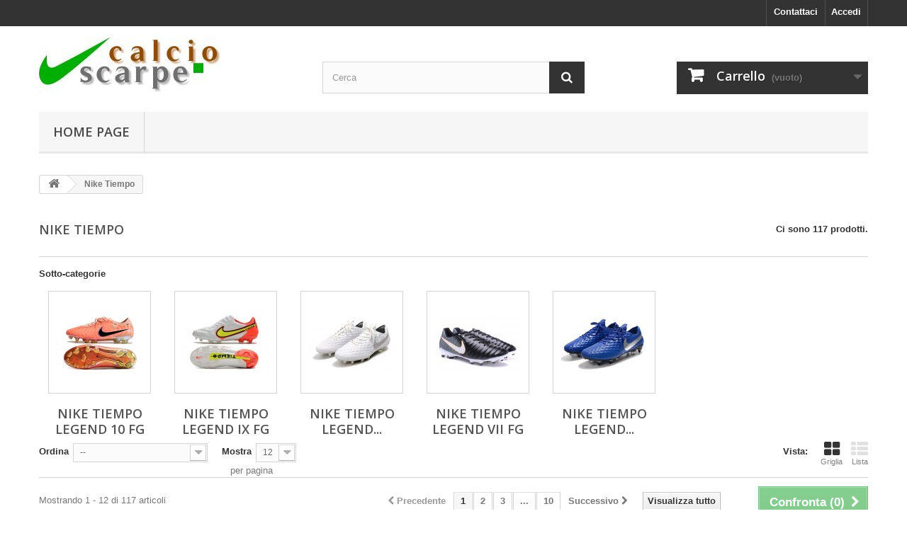

--- FILE ---
content_type: text/html; charset=utf-8
request_url: https://www.calciomercurialsuperfly.com/13-nike-tiempo
body_size: 7904
content:
<!DOCTYPE HTML> <!--[if lt IE 7]><html class="no-js lt-ie9 lt-ie8 lt-ie7" lang="it-it"><![endif]--> <!--[if IE 7]><html class="no-js lt-ie9 lt-ie8 ie7" lang="it-it"><![endif]--> <!--[if IE 8]><html class="no-js lt-ie9 ie8" lang="it-it"><![endif]--> <!--[if gt IE 8]><html class="no-js ie9" lang="it-it"><![endif]--><html lang="it-it"><head><meta charset="utf-8" /><title>Nike Tiempo genio leather FG - Scarpe Mercurial</title><meta name="description" content="Nike Tiempo Legend,nike air legend, nuove tiempo" /><meta name="keywords" content="scarpini nike tiempo,nike tiempo 6,nike tiempo acc" /><meta name="generator" content="PrestaShop" /><meta name="robots" content="index,follow" /><meta name="viewport" content="width=device-width, minimum-scale=0.25, maximum-scale=1.6, initial-scale=1.0" /><meta name="apple-mobile-web-app-capable" content="yes" /><link rel="icon" type="image/vnd.microsoft.icon" href="/img/favicon.ico?1581492860" /><link rel="shortcut icon" type="image/x-icon" href="/img/favicon.ico?1581492860" /><link rel="stylesheet" href="https://www.calciomercurialsuperfly.com/themes/default-bootstrap/cache/v_20_59614f040f2850e4b655244f928093bb_all.css" type="text/css" media="all" /> <script type="text/javascript">/* <![CDATA[ */;var CUSTOMIZE_TEXTFIELD=1;var FancyboxI18nClose='Chiudi';var FancyboxI18nNext='Successivo';var FancyboxI18nPrev='Precedente';var ajax_allowed=true;var ajaxsearch=true;var baseDir='https://www.calciomercurialsuperfly.com/';var baseUri='https://www.calciomercurialsuperfly.com/';var blocksearch_type='top';var comparator_max_item=3;var comparedProductsIds=[];var contentOnly=false;var currency={"id":1,"name":"Euro","iso_code":"EUR","iso_code_num":"978","sign":"\u20ac","blank":"1","conversion_rate":"1.000000","deleted":"0","format":"2","decimals":"1","active":"1","prefix":"","suffix":" \u20ac","id_shop_list":null,"force_id":false};var currencyBlank=1;var currencyFormat=2;var currencyRate=1;var currencySign='€';var customizationIdMessage='Personalizzazione n.';var delete_txt='Elimina';var displayList=false;var favorite_products_url_add='https://www.calciomercurialsuperfly.com/module/favoriteproducts/actions?process=add';var favorite_products_url_remove='https://www.calciomercurialsuperfly.com/module/favoriteproducts/actions?process=remove';var freeProductTranslation='Gratuito!';var freeShippingTranslation='Spedizione gratuita!';var generated_date=1767638520;var hasDeliveryAddress=false;var highDPI=false;var id_lang=1;var img_dir='https://www.calciomercurialsuperfly.com/themes/default-bootstrap/img/';var instantsearch=false;var isGuest=0;var isLogged=0;var isMobile=false;var max_item='Non puoi aggiungere più di 3 prodotto/i alla comparazione';var min_item='Si prega di selezionare almeno un prodotto';var page_name='category';var placeholder_blocknewsletter='Digita la tua e-mail';var priceDisplayMethod=0;var priceDisplayPrecision=2;var quickView=false;var removingLinkText='rimuovi questo prodotto dal mio carrello';var request='https://www.calciomercurialsuperfly.com/13-nike-tiempo';var roundMode=2;var search_url='https://www.calciomercurialsuperfly.com/cerca';var static_token='7892ad36957aefadbb987c059c2eda2e';var toBeDetermined='Da determinare';var token='964aba85bb3702b395e14c7d19802e8c';var usingSecureMode=true;/* ]]> */</script> <script type="text/javascript" src="https://www.calciomercurialsuperfly.com/themes/default-bootstrap/cache/v_20_9ade2b2e0426cc889b850db64358ff3e.js"></script> <link rel="alternate" type="application/rss+xml" title="Nike Tiempo genio leather FG - Scarpe Mercurial" href="https://www.calciomercurialsuperfly.com/modules/feeder/rss.php?id_category=13&amp;orderby=date_add&amp;orderway=desc" /><link rel="stylesheet" href="//fonts.googleapis.com/css?family=Open+Sans:300,600&amp;subset=latin,latin-ext" type="text/css" media="all" /> <!--[if IE 8]> <script src="https://oss.maxcdn.com/libs/html5shiv/3.7.0/html5shiv.js"></script> <script src="https://oss.maxcdn.com/libs/respond.js/1.3.0/respond.min.js"></script> <![endif]--></head><body id="category" class="category category-13 category-nike-tiempo show-left-column hide-right-column lang_it"><div id="page"><div class="header-container"> <header id="header"><div class="nav"><div class="container"><div class="row"> <nav><div class="header_user_info"> <a class="login" href="https://www.calciomercurialsuperfly.com/il-mio-account" rel="nofollow" title="Accedi al tuo account cliente"> Accedi </a></div><div id="contact-link" > <a href="https://www.calciomercurialsuperfly.com/contattaci" title="Contattaci">Contattaci</a></div></nav></div></div></div><div><div class="container"><div class="row"><div id="header_logo"> <a href="https://www.calciomercurialsuperfly.com/" title="Scarpe Mercurial"> <img class="logo img-responsive" src="https://www.calciomercurialsuperfly.com/img/logo-1.jpg" alt="Scarpe Mercurial" width="256" height="79"/> </a></div><div id="search_block_top" class="col-sm-4 clearfix"><form id="searchbox" method="get" action="//www.calciomercurialsuperfly.com/cerca" > <input type="hidden" name="controller" value="search" /> <input type="hidden" name="orderby" value="position" /> <input type="hidden" name="orderway" value="desc" /> <input class="search_query form-control" type="text" id="search_query_top" name="search_query" placeholder="Cerca" value="" /> <button type="submit" name="submit_search" class="btn btn-default button-search"> <span>Cerca</span> </button></form></div><div class="col-sm-4 clearfix"><div class="shopping_cart"> <a href="https://www.calciomercurialsuperfly.com/ordine" title="Vedi il mio carrello" rel="nofollow"> <b>Carrello</b> <span class="ajax_cart_quantity unvisible">0</span> <span class="ajax_cart_product_txt unvisible">Prodotto</span> <span class="ajax_cart_product_txt_s unvisible">Prodotti</span> <span class="ajax_cart_total unvisible"> </span> <span class="ajax_cart_no_product">(vuoto)</span> </a><div class="cart_block block exclusive"><div class="block_content"><div class="cart_block_list"><p class="cart_block_no_products"> Nessun prodotto</p><div class="cart-prices"><div class="cart-prices-line first-line"> <span class="price cart_block_shipping_cost ajax_cart_shipping_cost unvisible"> Da determinare </span> <span class="unvisible"> Spedizione </span></div><div class="cart-prices-line last-line"> <span class="price cart_block_total ajax_block_cart_total">0,00 €</span> <span>Totale</span></div></div><p class="cart-buttons"> <a id="button_order_cart" class="btn btn-default button button-small" href="https://www.calciomercurialsuperfly.com/ordine" title="Pagamento" rel="nofollow"> <span> Pagamento<i class="icon-chevron-right right"></i> </span> </a></p></div></div></div></div></div><div id="layer_cart"><div class="clearfix"><div class="layer_cart_product col-xs-12 col-md-6"> <span class="cross" title="Chiudi finestra"></span> <span class="title"> <i class="icon-check"></i>Prodotto aggiunto al tuo carrello </span><div class="product-image-container layer_cart_img"></div><div class="layer_cart_product_info"> <span id="layer_cart_product_title" class="product-name"></span> <span id="layer_cart_product_attributes"></span><div> <strong class="dark">Quantità</strong> <span id="layer_cart_product_quantity"></span></div><div> <strong class="dark">Totale</strong> <span id="layer_cart_product_price"></span></div></div></div><div class="layer_cart_cart col-xs-12 col-md-6"> <span class="title"> <span class="ajax_cart_product_txt_s unvisible"> Ci sono <span class="ajax_cart_quantity">0</span> articoli nel tuo carrello. </span> <span class="ajax_cart_product_txt "> Il tuo carrello contiene un oggetto. </span> </span><div class="layer_cart_row"> <strong class="dark"> Totale prodotti </strong> <span class="ajax_block_products_total"> </span></div><div class="layer_cart_row"> <strong class="dark unvisible"> Totale spedizione&nbsp; </strong> <span class="ajax_cart_shipping_cost unvisible"> Da determinare </span></div><div class="layer_cart_row"> <strong class="dark"> Totale </strong> <span class="ajax_block_cart_total"> </span></div><div class="button-container"> <span class="continue btn btn-default button exclusive-medium" title="Continua lo shopping"> <span> <i class="icon-chevron-left left"></i>Continua lo shopping </span> </span> <a class="btn btn-default button button-medium" href="https://www.calciomercurialsuperfly.com/ordine" title="Procedi con il checkout" rel="nofollow"> <span> Procedi con il checkout<i class="icon-chevron-right right"></i> </span> </a></div></div></div><div class="crossseling"></div></div><div class="layer_cart_overlay"></div><div id="block_top_menu" class="sf-contener clearfix col-lg-12"><div class="cat-title">Menù</div><ul class="sf-menu clearfix menu-content"><li><a href="https://www.calciomercurialsuperfly.com/" title="Home page">Home page</a><ul><li><a href="https://www.calciomercurialsuperfly.com/6-nike-mercurial" title="Nike Mercurial">Nike Mercurial</a><ul><li><a href="https://www.calciomercurialsuperfly.com/48-nike-mercurial-superfly-10-fg" title="Nike Mercurial Superfly 10 FG">Nike Mercurial Superfly 10 FG</a></li><li><a href="https://www.calciomercurialsuperfly.com/44-nike-mercurial-superfly-9-fg" title="Nike Mercurial Superfly 9 FG">Nike Mercurial Superfly 9 FG</a></li><li><a href="https://www.calciomercurialsuperfly.com/40-nike-mercurial-superfly-8-fg" title="Nike Mercurial Superfly 8 FG">Nike Mercurial Superfly 8 FG</a></li><li><a href="https://www.calciomercurialsuperfly.com/33-nike-mercurial-superfly-7-fg" title="Nike Mercurial Superfly 7 FG">Nike Mercurial Superfly 7 FG</a></li><li><a href="https://www.calciomercurialsuperfly.com/8-nike-mercurial-vapor-x-fg" title="Nike Mercurial Vapor X FG">Nike Mercurial Vapor X FG</a></li><li><a href="https://www.calciomercurialsuperfly.com/49-nike-mercurial-vapor-16-fg" title="Nike Mercurial Vapor 16 FG">Nike Mercurial Vapor 16 FG</a></li><li><a href="https://www.calciomercurialsuperfly.com/43-nike-mercurial-vapor-15-fg" title="Nike Mercurial Vapor 15 FG">Nike Mercurial Vapor 15 FG</a></li><li><a href="https://www.calciomercurialsuperfly.com/41-nike-mercurial-vapor-14-fg" title="Nike Mercurial Vapor 14 FG">Nike Mercurial Vapor 14 FG</a></li><li><a href="https://www.calciomercurialsuperfly.com/34-nike-mercurial-vapor-13-fg" title="Nike Mercurial Vapor 13 FG">Nike Mercurial Vapor 13 FG</a></li><li><a href="https://www.calciomercurialsuperfly.com/26-nike-mercurial-superfly-sg" title="Nike Mercurial Superfly SG">Nike Mercurial Superfly SG</a></li><li><a href="https://www.calciomercurialsuperfly.com/27-nike-mercurial-vapor-sg" title="Nike Mercurial Vapor SG">Nike Mercurial Vapor SG</a></li><li><a href="https://www.calciomercurialsuperfly.com/29-nike-mercurial-superfly-ag" title="Nike Mercurial Superfly AG">Nike Mercurial Superfly AG</a></li><li><a href="https://www.calciomercurialsuperfly.com/30-nike-mercurial-vapor-ag" title="Nike Mercurial Vapor AG">Nike Mercurial Vapor AG</a></li></ul></li><li><a href="https://www.calciomercurialsuperfly.com/9-nike-hypervenom" title="Nike HyperVenom">Nike HyperVenom</a><ul><li><a href="https://www.calciomercurialsuperfly.com/20-nike-hypervenom-phantom-3-fg" title="Nike HyperVenom Phantom 3 FG">Nike HyperVenom Phantom 3 FG</a></li></ul></li><li class="sfHoverForce"><a href="https://www.calciomercurialsuperfly.com/13-nike-tiempo" title="Nike Tiempo">Nike Tiempo</a><ul><li><a href="https://www.calciomercurialsuperfly.com/46-nike-tiempo-legend-10-fg" title="Nike Tiempo Legend 10 FG">Nike Tiempo Legend 10 FG</a></li><li><a href="https://www.calciomercurialsuperfly.com/42-nike-tiempo-legend-ix-fg" title="Nike Tiempo Legend IX FG">Nike Tiempo Legend IX FG</a></li><li><a href="https://www.calciomercurialsuperfly.com/32-nike-tiempo-legend-viii-fg" title="Nike Tiempo Legend VIII FG">Nike Tiempo Legend VIII FG</a></li><li><a href="https://www.calciomercurialsuperfly.com/21-nike-tiempo-legend-vii-fg" title="Nike Tiempo Legend VII FG">Nike Tiempo Legend VII FG</a></li><li><a href="https://www.calciomercurialsuperfly.com/35-nike-tiempo-legend-elite-sg" title="Nike Tiempo Legend Elite SG">Nike Tiempo Legend Elite SG</a></li></ul></li><li><a href="https://www.calciomercurialsuperfly.com/16-nike-magista" title="Nike Magista">Nike Magista</a><ul><li><a href="https://www.calciomercurialsuperfly.com/17-nike-magista-obra-fg" title="Nike Magista Obra FG">Nike Magista Obra FG</a></li></ul></li><li><a href="https://www.calciomercurialsuperfly.com/24-nike-phantom" title="Nike Phantom">Nike Phantom</a><ul><li><a href="https://www.calciomercurialsuperfly.com/25-nike-phantom-vision-fg" title="Nike Phantom Vision FG">Nike Phantom Vision FG</a></li><li><a href="https://www.calciomercurialsuperfly.com/28-nike-phantom-vision-sg" title="Nike Phantom Vision SG">Nike Phantom Vision SG</a></li><li><a href="https://www.calciomercurialsuperfly.com/31-nike-phantom-venom-elite-fg" title="Nike Phantom Venom Elite FG">Nike Phantom Venom Elite FG</a></li><li><a href="https://www.calciomercurialsuperfly.com/36-nike-phantom-vision-2-df-fg" title="Nike Phantom Vision 2 DF FG">Nike Phantom Vision 2 DF FG</a></li><li><a href="https://www.calciomercurialsuperfly.com/37-nike-phantom-gt-elite-df-fg" title="Nike Phantom GT Elite DF FG">Nike Phantom GT Elite DF FG</a></li><li><a href="https://www.calciomercurialsuperfly.com/38-nike-phantom-gt-elite-fg" title="Nike Phantom GT Elite FG">Nike Phantom GT Elite FG</a></li><li><a href="https://www.calciomercurialsuperfly.com/39-nike-phantom-ag" title="Nike Phantom AG">Nike Phantom AG</a></li><li><a href="https://www.calciomercurialsuperfly.com/45-nike-phantom-gx" title="Nike Phantom GX">Nike Phantom GX</a></li><li><a href="https://www.calciomercurialsuperfly.com/47-nike-phantom-luna" title="Nike Phantom Luna">Nike Phantom Luna</a></li></ul></li></ul></li></ul></div></div></div></div> </header></div><div class="columns-container"><div id="columns" class="container"><div class="breadcrumb clearfix"> <a class="home" href="https://www.calciomercurialsuperfly.com/" title="Torna alla Home"><i class="icon-home"></i></a> <span class="navigation-pipe">&gt;</span> Nike Tiempo</div><div id="slider_row" class="row"></div><div class="row"><div id="center_column" class="center_column col-xs-12 col-sm-12"><h1 class="page-heading product-listing"><span class="cat-name">Nike Tiempo&nbsp;</span><span class="heading-counter">Ci sono 117 prodotti.</span></h1><div id="subcategories"><p class="subcategory-heading">Sotto-categorie</p><ul class="clearfix"><li><div class="subcategory-image"> <a href="https://www.calciomercurialsuperfly.com/46-nike-tiempo-legend-10-fg" title="Nike Tiempo Legend 10 FG" class="img"> <img class="replace-2x" src="https://www.calciomercurialsuperfly.com/c/46-medium_default/nike-tiempo-legend-10-fg.jpg" alt="Nike Tiempo Legend 10 FG" width="125" height="125" /> </a></div><h5><a class="subcategory-name" href="https://www.calciomercurialsuperfly.com/46-nike-tiempo-legend-10-fg">Nike Tiempo Legend 10 FG</a></h5></li><li><div class="subcategory-image"> <a href="https://www.calciomercurialsuperfly.com/42-nike-tiempo-legend-ix-fg" title="Nike Tiempo Legend IX FG" class="img"> <img class="replace-2x" src="https://www.calciomercurialsuperfly.com/c/42-medium_default/nike-tiempo-legend-ix-fg.jpg" alt="Nike Tiempo Legend IX FG" width="125" height="125" /> </a></div><h5><a class="subcategory-name" href="https://www.calciomercurialsuperfly.com/42-nike-tiempo-legend-ix-fg">Nike Tiempo Legend IX FG</a></h5></li><li><div class="subcategory-image"> <a href="https://www.calciomercurialsuperfly.com/32-nike-tiempo-legend-viii-fg" title="Nike Tiempo Legend VIII FG" class="img"> <img class="replace-2x" src="https://www.calciomercurialsuperfly.com/c/32-medium_default/nike-tiempo-legend-viii-fg.jpg" alt="Nike Tiempo Legend VIII FG" width="125" height="125" /> </a></div><h5><a class="subcategory-name" href="https://www.calciomercurialsuperfly.com/32-nike-tiempo-legend-viii-fg">Nike Tiempo Legend...</a></h5></li><li><div class="subcategory-image"> <a href="https://www.calciomercurialsuperfly.com/21-nike-tiempo-legend-vii-fg" title="Nike Tiempo Legend VII FG" class="img"> <img class="replace-2x" src="https://www.calciomercurialsuperfly.com/c/21-medium_default/nike-tiempo-legend-vii-fg.jpg" alt="Nike Tiempo Legend VII FG" width="125" height="125" /> </a></div><h5><a class="subcategory-name" href="https://www.calciomercurialsuperfly.com/21-nike-tiempo-legend-vii-fg">Nike Tiempo Legend VII FG</a></h5></li><li><div class="subcategory-image"> <a href="https://www.calciomercurialsuperfly.com/35-nike-tiempo-legend-elite-sg" title="Nike Tiempo Legend Elite SG" class="img"> <img class="replace-2x" src="https://www.calciomercurialsuperfly.com/c/35-medium_default/nike-tiempo-legend-elite-sg.jpg" alt="Nike Tiempo Legend Elite SG" width="125" height="125" /> </a></div><h5><a class="subcategory-name" href="https://www.calciomercurialsuperfly.com/35-nike-tiempo-legend-elite-sg">Nike Tiempo Legend...</a></h5></li></ul></div><div class="content_sortPagiBar clearfix"><div class="sortPagiBar clearfix"><ul class="display hidden-xs"><li class="display-title">Vista:</li><li id="grid"><a rel="nofollow" href="#" title="Griglia"><i class="icon-th-large"></i>Griglia</a></li><li id="list"><a rel="nofollow" href="#" title="Lista"><i class="icon-th-list"></i>Lista</a></li></ul><form id="productsSortForm" action="https://www.calciomercurialsuperfly.com/13-nike-tiempo" class="productsSortForm"><div class="select selector1"> <label for="selectProductSort">Ordina</label> <select id="selectProductSort" class="selectProductSort form-control"><option value="date_add:desc" selected="selected">--</option><option value="price:asc">Prezzo: dal pi&ugrave; basso</option><option value="price:desc">Prezzo: dal pi&ugrave; caro</option><option value="name:asc">Nome del prodotto: dalla A alla Z</option><option value="name:desc">Nome del prodotto: dalla Z alla A</option><option value="quantity:desc">In magazzino</option><option value="reference:asc">Riferimento: dal pi&ugrave; basso</option><option value="reference:desc">Riferimento: dal pi&ugrave; alto</option> </select></div></form><form action="https://www.calciomercurialsuperfly.com/13-nike-tiempo" method="get" class="nbrItemPage"><div class="clearfix selector1"> <label for="nb_page_items"> Mostra </label> <input type="hidden" name="id_category" value="13" /> <select name="n" id="nb_page_items" class="form-control"><option value="12" selected="selected">12</option><option value="24" >24</option><option value="60" >60</option> </select> <span>per pagina</span></div></form></div><div class="top-pagination-content clearfix"><form method="post" action="https://www.calciomercurialsuperfly.com/index.php?controller=products-comparison" class="compare-form"> <button type="submit" class="btn btn-default button button-medium bt_compare bt_compare" disabled="disabled"> <span>Confronta (<strong class="total-compare-val">0</strong>)<i class="icon-chevron-right right"></i></span> </button> <input type="hidden" name="compare_product_count" class="compare_product_count" value="0" /> <input type="hidden" name="compare_product_list" class="compare_product_list" value="" /></form><div id="pagination" class="pagination clearfix"><form class="showall" action="https://www.calciomercurialsuperfly.com/13-nike-tiempo" method="get"><div> <button type="submit" class="btn btn-default button exclusive-medium"> <span>Visualizza tutto</span> </button> <input type="hidden" name="id_category" value="13" /> <input name="n" id="nb_item" class="hidden" value="117" /></div></form><ul class="pagination"><li id="pagination_previous" class="disabled pagination_previous"> <span> <i class="icon-chevron-left"></i> <b>Precedente</b> </span></li><li class="active current"> <span> <span>1</span> </span></li><li> <a href="/13-nike-tiempo?p=2"> <span>2</span> </a></li><li> <a href="/13-nike-tiempo?p=3"> <span>3</span> </a></li><li class="truncate"> <span> <span>...</span> </span></li><li> <a href="/13-nike-tiempo?p=10"> <span>10</span> </a></li><li id="pagination_next" class="pagination_next"> <a href="/13-nike-tiempo?p=2" rel="next"> <b>Successivo</b> <i class="icon-chevron-right"></i> </a></li></ul></div><div class="product-count"> Mostrando 1 - 12 di 117 articoli</div></div></div><ul id="product_list" class="product_list grid row"><li class="ajax_block_product col-xs-12 col-sm-6 col-md-4 first-in-line first-item-of-tablet-line first-item-of-mobile-line"><div class="product-container" itemscope itemtype="https://schema.org/Product"><div class="left-block"><div class="product-image-container"> <a class="product_img_link" href="https://www.calciomercurialsuperfly.com/nike-tiempo-legend-10-fg/1629-scarpe-da-calcio-nike-tiempo-legend-x-elite-fg-ronaldo-nero-bianco.html" title="Scarpe da Calcio Nike Tiempo Legend X Elite FG Ronaldo Nero Bianco" itemprop="url"> <img class="replace-2x img-responsive" src="https://www.calciomercurialsuperfly.com/13485-home_default/scarpe-da-calcio-nike-tiempo-legend-x-elite-fg-ronaldo-nero-bianco.jpg" alt="Scarpe da Calcio Nike Tiempo Legend X Elite FG Ronaldo Nero Bianco" title="Scarpe da Calcio Nike Tiempo Legend X Elite FG Ronaldo Nero Bianco" width="250" height="250" itemprop="image" /> </a><div class="content_price" itemprop="offers" itemscope itemtype="https://schema.org/Offer"> <span itemprop="price" class="price product-price"> 146,00 € </span><meta itemprop="priceCurrency" content="EUR" /> <span class="old-price product-price"> 249,00 € </span> <span class="unvisible"><link itemprop="availability" href="https://schema.org/InStock" />Disponibile </span></div></div></div><div class="right-block"><h5 itemprop="name"> <a class="product-name" href="https://www.calciomercurialsuperfly.com/nike-tiempo-legend-10-fg/1629-scarpe-da-calcio-nike-tiempo-legend-x-elite-fg-ronaldo-nero-bianco.html" title="Scarpe da Calcio Nike Tiempo Legend X Elite FG Ronaldo Nero Bianco" itemprop="url" > Scarpe da Calcio Nike Tiempo Legend X... </a></h5><p class="product-desc" itemprop="description"> La nike tiempo legend 10 struttura Flyknit intorno alla caviglia dona una calzata sicura. La tecnologia All Conditions Control (ACC) presenta una texture aderente per un tocco uniforme su superfici asciutte e bagnate.</p><div class="content_price"> <span class="price product-price"> 146,00 € </span> <span class="old-price product-price"> 249,00 € </span></div><div class="button-container"> <a class="button ajax_add_to_cart_button btn btn-default" href="https://www.calciomercurialsuperfly.com/carrello?add=1&amp;id_product=1629&amp;ipa=21840&amp;token=7892ad36957aefadbb987c059c2eda2e" rel="nofollow" title="Aggiungi al carrello" data-id-product-attribute="21840" data-id-product="1629" data-minimal_quantity="1"> <span>Aggiungi al carrello</span> </a> <a class="button lnk_view btn btn-default" href="https://www.calciomercurialsuperfly.com/nike-tiempo-legend-10-fg/1629-scarpe-da-calcio-nike-tiempo-legend-x-elite-fg-ronaldo-nero-bianco.html" title="Vedi"> <span>Pi&ugrave;</span> </a></div><div class="color-list-container"></div><div class="product-flags"> <span class="discount">Prezzi ridotti!</span></div> <span class="availability"> <span class=" label-success"> Disponibile </span> </span></div><div class="functional-buttons clearfix"><div class="compare"> <a class="add_to_compare" href="https://www.calciomercurialsuperfly.com/nike-tiempo-legend-10-fg/1629-scarpe-da-calcio-nike-tiempo-legend-x-elite-fg-ronaldo-nero-bianco.html" data-id-product="1629">Aggiungi al comparatore</a></div></div></div></li><li class="ajax_block_product col-xs-12 col-sm-6 col-md-4 last-item-of-tablet-line"><div class="product-container" itemscope itemtype="https://schema.org/Product"><div class="left-block"><div class="product-image-container"> <a class="product_img_link" href="https://www.calciomercurialsuperfly.com/nike-tiempo-legend-10-fg/1628-scarpe-da-calcio-nike-tiempo-legend-x-elite-fg-ronaldo-blu-bianco.html" title="Scarpe da Calcio Nike Tiempo Legend X Elite FG Ronaldo Blu Bianco" itemprop="url"> <img class="replace-2x img-responsive" src="https://www.calciomercurialsuperfly.com/13492-home_default/scarpe-da-calcio-nike-tiempo-legend-x-elite-fg-ronaldo-blu-bianco.jpg" alt="Scarpe da Calcio Nike Tiempo Legend X Elite FG Ronaldo Blu Bianco" title="Scarpe da Calcio Nike Tiempo Legend X Elite FG Ronaldo Blu Bianco" width="250" height="250" itemprop="image" /> </a><div class="content_price" itemprop="offers" itemscope itemtype="https://schema.org/Offer"> <span itemprop="price" class="price product-price"> 146,00 € </span><meta itemprop="priceCurrency" content="EUR" /> <span class="old-price product-price"> 249,00 € </span> <span class="unvisible"><link itemprop="availability" href="https://schema.org/InStock" />Disponibile </span></div></div></div><div class="right-block"><h5 itemprop="name"> <a class="product-name" href="https://www.calciomercurialsuperfly.com/nike-tiempo-legend-10-fg/1628-scarpe-da-calcio-nike-tiempo-legend-x-elite-fg-ronaldo-blu-bianco.html" title="Scarpe da Calcio Nike Tiempo Legend X Elite FG Ronaldo Blu Bianco" itemprop="url" > Scarpe da Calcio Nike Tiempo Legend X... </a></h5><p class="product-desc" itemprop="description"> La nike tiempo legend 10 struttura Flyknit intorno alla caviglia dona una calzata sicura. La tecnologia All Conditions Control (ACC) presenta una texture aderente per un tocco uniforme su superfici asciutte e bagnate.</p><div class="content_price"> <span class="price product-price"> 146,00 € </span> <span class="old-price product-price"> 249,00 € </span></div><div class="button-container"> <a class="button ajax_add_to_cart_button btn btn-default" href="https://www.calciomercurialsuperfly.com/carrello?add=1&amp;id_product=1628&amp;ipa=21847&amp;token=7892ad36957aefadbb987c059c2eda2e" rel="nofollow" title="Aggiungi al carrello" data-id-product-attribute="21847" data-id-product="1628" data-minimal_quantity="1"> <span>Aggiungi al carrello</span> </a> <a class="button lnk_view btn btn-default" href="https://www.calciomercurialsuperfly.com/nike-tiempo-legend-10-fg/1628-scarpe-da-calcio-nike-tiempo-legend-x-elite-fg-ronaldo-blu-bianco.html" title="Vedi"> <span>Pi&ugrave;</span> </a></div><div class="color-list-container"></div><div class="product-flags"> <span class="discount">Prezzi ridotti!</span></div> <span class="availability"> <span class=" label-success"> Disponibile </span> </span></div><div class="functional-buttons clearfix"><div class="compare"> <a class="add_to_compare" href="https://www.calciomercurialsuperfly.com/nike-tiempo-legend-10-fg/1628-scarpe-da-calcio-nike-tiempo-legend-x-elite-fg-ronaldo-blu-bianco.html" data-id-product="1628">Aggiungi al comparatore</a></div></div></div></li><li class="ajax_block_product col-xs-12 col-sm-6 col-md-4 last-in-line first-item-of-tablet-line last-item-of-mobile-line"><div class="product-container" itemscope itemtype="https://schema.org/Product"><div class="left-block"><div class="product-image-container"> <a class="product_img_link" href="https://www.calciomercurialsuperfly.com/nike-tiempo-legend-10-fg/1627-scarpe-da-calcio-nike-tiempo-legend-x-elite-fg-ronaldo-marrone-oro.html" title="Scarpe da Calcio Nike Tiempo Legend X Elite FG Ronaldo Marrone Oro" itemprop="url"> <img class="replace-2x img-responsive" src="https://www.calciomercurialsuperfly.com/13471-home_default/scarpe-da-calcio-nike-tiempo-legend-x-elite-fg-ronaldo-marrone-oro.jpg" alt="Scarpe da Calcio Nike Tiempo Legend X Elite FG Ronaldo Marrone Oro" title="Scarpe da Calcio Nike Tiempo Legend X Elite FG Ronaldo Marrone Oro" width="250" height="250" itemprop="image" /> </a><div class="content_price" itemprop="offers" itemscope itemtype="https://schema.org/Offer"> <span itemprop="price" class="price product-price"> 146,00 € </span><meta itemprop="priceCurrency" content="EUR" /> <span class="old-price product-price"> 249,00 € </span> <span class="unvisible"><link itemprop="availability" href="https://schema.org/InStock" />Disponibile </span></div></div></div><div class="right-block"><h5 itemprop="name"> <a class="product-name" href="https://www.calciomercurialsuperfly.com/nike-tiempo-legend-10-fg/1627-scarpe-da-calcio-nike-tiempo-legend-x-elite-fg-ronaldo-marrone-oro.html" title="Scarpe da Calcio Nike Tiempo Legend X Elite FG Ronaldo Marrone Oro" itemprop="url" > Scarpe da Calcio Nike Tiempo Legend X... </a></h5><p class="product-desc" itemprop="description"> La nike tiempo legend 10 struttura Flyknit intorno alla caviglia dona una calzata sicura. La tecnologia All Conditions Control (ACC) presenta una texture aderente per un tocco uniforme su superfici asciutte e bagnate.</p><div class="content_price"> <span class="price product-price"> 146,00 € </span> <span class="old-price product-price"> 249,00 € </span></div><div class="button-container"> <a class="button ajax_add_to_cart_button btn btn-default" href="https://www.calciomercurialsuperfly.com/carrello?add=1&amp;id_product=1627&amp;ipa=21826&amp;token=7892ad36957aefadbb987c059c2eda2e" rel="nofollow" title="Aggiungi al carrello" data-id-product-attribute="21826" data-id-product="1627" data-minimal_quantity="1"> <span>Aggiungi al carrello</span> </a> <a class="button lnk_view btn btn-default" href="https://www.calciomercurialsuperfly.com/nike-tiempo-legend-10-fg/1627-scarpe-da-calcio-nike-tiempo-legend-x-elite-fg-ronaldo-marrone-oro.html" title="Vedi"> <span>Pi&ugrave;</span> </a></div><div class="color-list-container"></div><div class="product-flags"> <span class="discount">Prezzi ridotti!</span></div> <span class="availability"> <span class=" label-success"> Disponibile </span> </span></div><div class="functional-buttons clearfix"><div class="compare"> <a class="add_to_compare" href="https://www.calciomercurialsuperfly.com/nike-tiempo-legend-10-fg/1627-scarpe-da-calcio-nike-tiempo-legend-x-elite-fg-ronaldo-marrone-oro.html" data-id-product="1627">Aggiungi al comparatore</a></div></div></div></li><li class="ajax_block_product col-xs-12 col-sm-6 col-md-4 first-in-line last-item-of-tablet-line first-item-of-mobile-line"><div class="product-container" itemscope itemtype="https://schema.org/Product"><div class="left-block"><div class="product-image-container"> <a class="product_img_link" href="https://www.calciomercurialsuperfly.com/nike-tiempo-legend-10-fg/1626-scarpe-da-calcio-nike-tiempo-legend-x-elite-fg-ronaldo-lemonade-nero.html" title="Scarpe da Calcio Nike Tiempo Legend X Elite FG Ronaldo Lemonade Nero" itemprop="url"> <img class="replace-2x img-responsive" src="https://www.calciomercurialsuperfly.com/13464-home_default/scarpe-da-calcio-nike-tiempo-legend-x-elite-fg-ronaldo-lemonade-nero.jpg" alt="Scarpe da Calcio Nike Tiempo Legend X Elite FG Ronaldo Lemonade Nero" title="Scarpe da Calcio Nike Tiempo Legend X Elite FG Ronaldo Lemonade Nero" width="250" height="250" itemprop="image" /> </a><div class="content_price" itemprop="offers" itemscope itemtype="https://schema.org/Offer"> <span itemprop="price" class="price product-price"> 146,00 € </span><meta itemprop="priceCurrency" content="EUR" /> <span class="old-price product-price"> 249,00 € </span> <span class="unvisible"><link itemprop="availability" href="https://schema.org/InStock" />Disponibile </span></div></div></div><div class="right-block"><h5 itemprop="name"> <a class="product-name" href="https://www.calciomercurialsuperfly.com/nike-tiempo-legend-10-fg/1626-scarpe-da-calcio-nike-tiempo-legend-x-elite-fg-ronaldo-lemonade-nero.html" title="Scarpe da Calcio Nike Tiempo Legend X Elite FG Ronaldo Lemonade Nero" itemprop="url" > Scarpe da Calcio Nike Tiempo Legend X... </a></h5><p class="product-desc" itemprop="description"> La nike tiempo legend 10 struttura Flyknit intorno alla caviglia dona una calzata sicura. La tecnologia All Conditions Control (ACC) presenta una texture aderente per un tocco uniforme su superfici asciutte e bagnate.</p><div class="content_price"> <span class="price product-price"> 146,00 € </span> <span class="old-price product-price"> 249,00 € </span></div><div class="button-container"> <a class="button ajax_add_to_cart_button btn btn-default" href="https://www.calciomercurialsuperfly.com/carrello?add=1&amp;id_product=1626&amp;ipa=21819&amp;token=7892ad36957aefadbb987c059c2eda2e" rel="nofollow" title="Aggiungi al carrello" data-id-product-attribute="21819" data-id-product="1626" data-minimal_quantity="1"> <span>Aggiungi al carrello</span> </a> <a class="button lnk_view btn btn-default" href="https://www.calciomercurialsuperfly.com/nike-tiempo-legend-10-fg/1626-scarpe-da-calcio-nike-tiempo-legend-x-elite-fg-ronaldo-lemonade-nero.html" title="Vedi"> <span>Pi&ugrave;</span> </a></div><div class="color-list-container"></div><div class="product-flags"> <span class="discount">Prezzi ridotti!</span></div> <span class="availability"> <span class=" label-success"> Disponibile </span> </span></div><div class="functional-buttons clearfix"><div class="compare"> <a class="add_to_compare" href="https://www.calciomercurialsuperfly.com/nike-tiempo-legend-10-fg/1626-scarpe-da-calcio-nike-tiempo-legend-x-elite-fg-ronaldo-lemonade-nero.html" data-id-product="1626">Aggiungi al comparatore</a></div></div></div></li><li class="ajax_block_product col-xs-12 col-sm-6 col-md-4 first-item-of-tablet-line"><div class="product-container" itemscope itemtype="https://schema.org/Product"><div class="left-block"><div class="product-image-container"> <a class="product_img_link" href="https://www.calciomercurialsuperfly.com/nike-tiempo-legend-10-fg/1583-scarpe-da-calcio-nike-tiempo-legend-x-elite-fg-ronaldo-rosso-bianco.html" title="Scarpe da Calcio Nike Tiempo Legend X Elite FG Ronaldo Rosso Bianco" itemprop="url"> <img class="replace-2x img-responsive" src="https://www.calciomercurialsuperfly.com/13478-home_default/scarpe-da-calcio-nike-tiempo-legend-x-elite-fg-ronaldo-rosso-bianco.jpg" alt="Scarpe da Calcio Nike Tiempo Legend X Elite FG Ronaldo Rosso Bianco" title="Scarpe da Calcio Nike Tiempo Legend X Elite FG Ronaldo Rosso Bianco" width="250" height="250" itemprop="image" /> </a><div class="content_price" itemprop="offers" itemscope itemtype="https://schema.org/Offer"> <span itemprop="price" class="price product-price"> 146,00 € </span><meta itemprop="priceCurrency" content="EUR" /> <span class="old-price product-price"> 249,00 € </span> <span class="unvisible"><link itemprop="availability" href="https://schema.org/InStock" />Disponibile </span></div></div></div><div class="right-block"><h5 itemprop="name"> <a class="product-name" href="https://www.calciomercurialsuperfly.com/nike-tiempo-legend-10-fg/1583-scarpe-da-calcio-nike-tiempo-legend-x-elite-fg-ronaldo-rosso-bianco.html" title="Scarpe da Calcio Nike Tiempo Legend X Elite FG Ronaldo Rosso Bianco" itemprop="url" > Scarpe da Calcio Nike Tiempo Legend X... </a></h5><p class="product-desc" itemprop="description"> La nike tiempo legend 10 struttura Flyknit intorno alla caviglia dona una calzata sicura. La tecnologia All Conditions Control (ACC) presenta una texture aderente per un tocco uniforme su superfici asciutte e bagnate.</p><div class="content_price"> <span class="price product-price"> 146,00 € </span> <span class="old-price product-price"> 249,00 € </span></div><div class="button-container"> <a class="button ajax_add_to_cart_button btn btn-default" href="https://www.calciomercurialsuperfly.com/carrello?add=1&amp;id_product=1583&amp;ipa=21833&amp;token=7892ad36957aefadbb987c059c2eda2e" rel="nofollow" title="Aggiungi al carrello" data-id-product-attribute="21833" data-id-product="1583" data-minimal_quantity="1"> <span>Aggiungi al carrello</span> </a> <a class="button lnk_view btn btn-default" href="https://www.calciomercurialsuperfly.com/nike-tiempo-legend-10-fg/1583-scarpe-da-calcio-nike-tiempo-legend-x-elite-fg-ronaldo-rosso-bianco.html" title="Vedi"> <span>Pi&ugrave;</span> </a></div><div class="color-list-container"></div><div class="product-flags"> <span class="discount">Prezzi ridotti!</span></div> <span class="availability"> <span class=" label-success"> Disponibile </span> </span></div><div class="functional-buttons clearfix"><div class="compare"> <a class="add_to_compare" href="https://www.calciomercurialsuperfly.com/nike-tiempo-legend-10-fg/1583-scarpe-da-calcio-nike-tiempo-legend-x-elite-fg-ronaldo-rosso-bianco.html" data-id-product="1583">Aggiungi al comparatore</a></div></div></div></li><li class="ajax_block_product col-xs-12 col-sm-6 col-md-4 last-in-line last-item-of-tablet-line last-item-of-mobile-line"><div class="product-container" itemscope itemtype="https://schema.org/Product"><div class="left-block"><div class="product-image-container"> <a class="product_img_link" href="https://www.calciomercurialsuperfly.com/nike-tiempo-legend-10-fg/1582-nike-tiempo-legend-10-elite-fg-soar-bianco.html" title="Nike Tiempo Legend 10 Elite FG Soar Bianco" itemprop="url"> <img class="replace-2x img-responsive" src="https://www.calciomercurialsuperfly.com/13156-home_default/nike-tiempo-legend-10-elite-fg-soar-bianco.jpg" alt="Nike Tiempo Legend 10 Elite FG Soar Bianco" title="Nike Tiempo Legend 10 Elite FG Soar Bianco" width="250" height="250" itemprop="image" /> </a><div class="content_price" itemprop="offers" itemscope itemtype="https://schema.org/Offer"> <span itemprop="price" class="price product-price"> 146,00 € </span><meta itemprop="priceCurrency" content="EUR" /> <span class="old-price product-price"> 249,00 € </span> <span class="unvisible"><link itemprop="availability" href="https://schema.org/InStock" />Disponibile </span></div></div></div><div class="right-block"><h5 itemprop="name"> <a class="product-name" href="https://www.calciomercurialsuperfly.com/nike-tiempo-legend-10-fg/1582-nike-tiempo-legend-10-elite-fg-soar-bianco.html" title="Nike Tiempo Legend 10 Elite FG Soar Bianco" itemprop="url" > Nike Tiempo Legend 10 Elite FG Soar Bianco </a></h5><p class="product-desc" itemprop="description"> Abbiamo ridotto i pod in schiuma della Tiempo 9, in modo da migliorare il contatto del piede con la palla. E abbiamo anche sagomato le linee nella tiempo legend x scarpa. La tecnologia All Conditions Control (ACC) presenta una texture aderente per un tocco uniforme su superfici asciutte e bagnate.</p><div class="content_price"> <span class="price product-price"> 146,00 € </span> <span class="old-price product-price"> 249,00 € </span></div><div class="button-container"> <a class="button ajax_add_to_cart_button btn btn-default" href="https://www.calciomercurialsuperfly.com/carrello?add=1&amp;id_product=1582&amp;ipa=21182&amp;token=7892ad36957aefadbb987c059c2eda2e" rel="nofollow" title="Aggiungi al carrello" data-id-product-attribute="21182" data-id-product="1582" data-minimal_quantity="1"> <span>Aggiungi al carrello</span> </a> <a class="button lnk_view btn btn-default" href="https://www.calciomercurialsuperfly.com/nike-tiempo-legend-10-fg/1582-nike-tiempo-legend-10-elite-fg-soar-bianco.html" title="Vedi"> <span>Pi&ugrave;</span> </a></div><div class="color-list-container"></div><div class="product-flags"> <span class="discount">Prezzi ridotti!</span></div> <span class="availability"> <span class=" label-success"> Disponibile </span> </span></div><div class="functional-buttons clearfix"><div class="compare"> <a class="add_to_compare" href="https://www.calciomercurialsuperfly.com/nike-tiempo-legend-10-fg/1582-nike-tiempo-legend-10-elite-fg-soar-bianco.html" data-id-product="1582">Aggiungi al comparatore</a></div></div></div></li><li class="ajax_block_product col-xs-12 col-sm-6 col-md-4 first-in-line first-item-of-tablet-line first-item-of-mobile-line"><div class="product-container" itemscope itemtype="https://schema.org/Product"><div class="left-block"><div class="product-image-container"> <a class="product_img_link" href="https://www.calciomercurialsuperfly.com/nike-tiempo-legend-10-fg/1581-nike-tiempo-legend-10-elite-fg-nero-deep-jungle.html" title="Nike Tiempo Legend 10 Elite FG Nero Deep Jungle" itemprop="url"> <img class="replace-2x img-responsive" src="https://www.calciomercurialsuperfly.com/13149-home_default/nike-tiempo-legend-10-elite-fg-nero-deep-jungle.jpg" alt="Nike Tiempo Legend 10 Elite FG Nero Deep Jungle" title="Nike Tiempo Legend 10 Elite FG Nero Deep Jungle" width="250" height="250" itemprop="image" /> </a><div class="content_price" itemprop="offers" itemscope itemtype="https://schema.org/Offer"> <span itemprop="price" class="price product-price"> 146,00 € </span><meta itemprop="priceCurrency" content="EUR" /> <span class="old-price product-price"> 249,00 € </span> <span class="unvisible"><link itemprop="availability" href="https://schema.org/InStock" />Disponibile </span></div></div></div><div class="right-block"><h5 itemprop="name"> <a class="product-name" href="https://www.calciomercurialsuperfly.com/nike-tiempo-legend-10-fg/1581-nike-tiempo-legend-10-elite-fg-nero-deep-jungle.html" title="Nike Tiempo Legend 10 Elite FG Nero Deep Jungle" itemprop="url" > Nike Tiempo Legend 10 Elite FG Nero Deep... </a></h5><p class="product-desc" itemprop="description"> Abbiamo ridotto i pod in schiuma della Tiempo 9, in modo da migliorare il contatto del piede con la palla. E abbiamo anche sagomato le linee nella tiempo legend x scarpa. La tecnologia All Conditions Control (ACC) presenta una texture aderente per un tocco uniforme su superfici asciutte e bagnate.</p><div class="content_price"> <span class="price product-price"> 146,00 € </span> <span class="old-price product-price"> 249,00 € </span></div><div class="button-container"> <a class="button ajax_add_to_cart_button btn btn-default" href="https://www.calciomercurialsuperfly.com/carrello?add=1&amp;id_product=1581&amp;ipa=21175&amp;token=7892ad36957aefadbb987c059c2eda2e" rel="nofollow" title="Aggiungi al carrello" data-id-product-attribute="21175" data-id-product="1581" data-minimal_quantity="1"> <span>Aggiungi al carrello</span> </a> <a class="button lnk_view btn btn-default" href="https://www.calciomercurialsuperfly.com/nike-tiempo-legend-10-fg/1581-nike-tiempo-legend-10-elite-fg-nero-deep-jungle.html" title="Vedi"> <span>Pi&ugrave;</span> </a></div><div class="color-list-container"></div><div class="product-flags"> <span class="discount">Prezzi ridotti!</span></div> <span class="availability"> <span class=" label-success"> Disponibile </span> </span></div><div class="functional-buttons clearfix"><div class="compare"> <a class="add_to_compare" href="https://www.calciomercurialsuperfly.com/nike-tiempo-legend-10-fg/1581-nike-tiempo-legend-10-elite-fg-nero-deep-jungle.html" data-id-product="1581">Aggiungi al comparatore</a></div></div></div></li><li class="ajax_block_product col-xs-12 col-sm-6 col-md-4 last-item-of-tablet-line"><div class="product-container" itemscope itemtype="https://schema.org/Product"><div class="left-block"><div class="product-image-container"> <a class="product_img_link" href="https://www.calciomercurialsuperfly.com/nike-tiempo-legend-10-fg/1580-nike-tiempo-legend-10-elite-fg-verde-nero.html" title="Nike Tiempo Legend 10 Elite FG Verde Nero" itemprop="url"> <img class="replace-2x img-responsive" src="https://www.calciomercurialsuperfly.com/13142-home_default/nike-tiempo-legend-10-elite-fg-verde-nero.jpg" alt="Nike Tiempo Legend 10 Elite FG Verde Nero" title="Nike Tiempo Legend 10 Elite FG Verde Nero" width="250" height="250" itemprop="image" /> </a><div class="content_price" itemprop="offers" itemscope itemtype="https://schema.org/Offer"> <span itemprop="price" class="price product-price"> 146,00 € </span><meta itemprop="priceCurrency" content="EUR" /> <span class="old-price product-price"> 249,00 € </span> <span class="unvisible"><link itemprop="availability" href="https://schema.org/InStock" />Disponibile </span></div></div></div><div class="right-block"><h5 itemprop="name"> <a class="product-name" href="https://www.calciomercurialsuperfly.com/nike-tiempo-legend-10-fg/1580-nike-tiempo-legend-10-elite-fg-verde-nero.html" title="Nike Tiempo Legend 10 Elite FG Verde Nero" itemprop="url" > Nike Tiempo Legend 10 Elite FG Verde Nero </a></h5><p class="product-desc" itemprop="description"> Abbiamo ridotto i pod in schiuma della Tiempo 9, in modo da migliorare il contatto del piede con la palla. E abbiamo anche sagomato le linee nella tiempo legend x scarpa. La tecnologia All Conditions Control (ACC) presenta una texture aderente per un tocco uniforme su superfici asciutte e bagnate.</p><div class="content_price"> <span class="price product-price"> 146,00 € </span> <span class="old-price product-price"> 249,00 € </span></div><div class="button-container"> <a class="button ajax_add_to_cart_button btn btn-default" href="https://www.calciomercurialsuperfly.com/carrello?add=1&amp;id_product=1580&amp;ipa=21168&amp;token=7892ad36957aefadbb987c059c2eda2e" rel="nofollow" title="Aggiungi al carrello" data-id-product-attribute="21168" data-id-product="1580" data-minimal_quantity="1"> <span>Aggiungi al carrello</span> </a> <a class="button lnk_view btn btn-default" href="https://www.calciomercurialsuperfly.com/nike-tiempo-legend-10-fg/1580-nike-tiempo-legend-10-elite-fg-verde-nero.html" title="Vedi"> <span>Pi&ugrave;</span> </a></div><div class="color-list-container"></div><div class="product-flags"> <span class="discount">Prezzi ridotti!</span></div> <span class="availability"> <span class=" label-success"> Disponibile </span> </span></div><div class="functional-buttons clearfix"><div class="compare"> <a class="add_to_compare" href="https://www.calciomercurialsuperfly.com/nike-tiempo-legend-10-fg/1580-nike-tiempo-legend-10-elite-fg-verde-nero.html" data-id-product="1580">Aggiungi al comparatore</a></div></div></div></li><li class="ajax_block_product col-xs-12 col-sm-6 col-md-4 last-in-line first-item-of-tablet-line last-item-of-mobile-line"><div class="product-container" itemscope itemtype="https://schema.org/Product"><div class="left-block"><div class="product-image-container"> <a class="product_img_link" href="https://www.calciomercurialsuperfly.com/nike-tiempo-legend-10-fg/1543-nike-tiempo-legend-10-elite-fg-grigio-atmosfera-nero.html" title="Nike Tiempo Legend 10 Elite FG Grigio Atmosfera Nero" itemprop="url"> <img class="replace-2x img-responsive" src="https://www.calciomercurialsuperfly.com/13135-home_default/nike-tiempo-legend-10-elite-fg-grigio-atmosfera-nero.jpg" alt="Nike Tiempo Legend 10 Elite FG Grigio Atmosfera Nero" title="Nike Tiempo Legend 10 Elite FG Grigio Atmosfera Nero" width="250" height="250" itemprop="image" /> </a><div class="content_price" itemprop="offers" itemscope itemtype="https://schema.org/Offer"> <span itemprop="price" class="price product-price"> 146,00 € </span><meta itemprop="priceCurrency" content="EUR" /> <span class="old-price product-price"> 249,00 € </span> <span class="unvisible"><link itemprop="availability" href="https://schema.org/InStock" />Disponibile </span></div></div></div><div class="right-block"><h5 itemprop="name"> <a class="product-name" href="https://www.calciomercurialsuperfly.com/nike-tiempo-legend-10-fg/1543-nike-tiempo-legend-10-elite-fg-grigio-atmosfera-nero.html" title="Nike Tiempo Legend 10 Elite FG Grigio Atmosfera Nero" itemprop="url" > Nike Tiempo Legend 10 Elite FG Grigio... </a></h5><p class="product-desc" itemprop="description"> Abbiamo ridotto i pod in schiuma della Tiempo 9, in modo da migliorare il contatto del piede con la palla. E abbiamo anche sagomato le linee nella tiempo legend x scarpa. La tecnologia All Conditions Control (ACC) presenta una texture aderente per un tocco uniforme su superfici asciutte e bagnate.</p><div class="content_price"> <span class="price product-price"> 146,00 € </span> <span class="old-price product-price"> 249,00 € </span></div><div class="button-container"> <a class="button ajax_add_to_cart_button btn btn-default" href="https://www.calciomercurialsuperfly.com/carrello?add=1&amp;id_product=1543&amp;ipa=21161&amp;token=7892ad36957aefadbb987c059c2eda2e" rel="nofollow" title="Aggiungi al carrello" data-id-product-attribute="21161" data-id-product="1543" data-minimal_quantity="1"> <span>Aggiungi al carrello</span> </a> <a class="button lnk_view btn btn-default" href="https://www.calciomercurialsuperfly.com/nike-tiempo-legend-10-fg/1543-nike-tiempo-legend-10-elite-fg-grigio-atmosfera-nero.html" title="Vedi"> <span>Pi&ugrave;</span> </a></div><div class="color-list-container"></div><div class="product-flags"> <span class="discount">Prezzi ridotti!</span></div> <span class="availability"> <span class=" label-success"> Disponibile </span> </span></div><div class="functional-buttons clearfix"><div class="compare"> <a class="add_to_compare" href="https://www.calciomercurialsuperfly.com/nike-tiempo-legend-10-fg/1543-nike-tiempo-legend-10-elite-fg-grigio-atmosfera-nero.html" data-id-product="1543">Aggiungi al comparatore</a></div></div></div></li><li class="ajax_block_product col-xs-12 col-sm-6 col-md-4 first-in-line last-line last-item-of-tablet-line first-item-of-mobile-line last-mobile-line"><div class="product-container" itemscope itemtype="https://schema.org/Product"><div class="left-block"><div class="product-image-container"> <a class="product_img_link" href="https://www.calciomercurialsuperfly.com/nike-tiempo-legend-10-fg/1542-nike-tiempo-legend-10-elite-fg-se-x-pearl-sail-atomic-teal-scuro.html" title="Nike Tiempo Legend 10 Elite FG Se X Pearl Sail Atomic Teal Scuro" itemprop="url"> <img class="replace-2x img-responsive" src="https://www.calciomercurialsuperfly.com/12918-home_default/nike-tiempo-legend-10-elite-fg-se-x-pearl-sail-atomic-teal-scuro.jpg" alt="Nike Tiempo Legend 10 Elite FG Se X Pearl Sail Atomic Teal Scuro" title="Nike Tiempo Legend 10 Elite FG Se X Pearl Sail Atomic Teal Scuro" width="250" height="250" itemprop="image" /> </a><div class="content_price" itemprop="offers" itemscope itemtype="https://schema.org/Offer"> <span itemprop="price" class="price product-price"> 146,00 € </span><meta itemprop="priceCurrency" content="EUR" /> <span class="old-price product-price"> 249,00 € </span> <span class="unvisible"><link itemprop="availability" href="https://schema.org/InStock" />Disponibile </span></div></div></div><div class="right-block"><h5 itemprop="name"> <a class="product-name" href="https://www.calciomercurialsuperfly.com/nike-tiempo-legend-10-fg/1542-nike-tiempo-legend-10-elite-fg-se-x-pearl-sail-atomic-teal-scuro.html" title="Nike Tiempo Legend 10 Elite FG Se X Pearl Sail Atomic Teal Scuro" itemprop="url" > Nike Tiempo Legend 10 Elite FG Se X Pearl... </a></h5><p class="product-desc" itemprop="description"> Abbiamo ridotto i pod in schiuma della Tiempo 9, in modo da migliorare il contatto del piede con la palla. E abbiamo anche sagomato le linee nella tiempo legend x scarpa. La tecnologia All Conditions Control (ACC) presenta una texture aderente per un tocco uniforme su superfici asciutte e bagnate.</p><div class="content_price"> <span class="price product-price"> 146,00 € </span> <span class="old-price product-price"> 249,00 € </span></div><div class="button-container"> <a class="button ajax_add_to_cart_button btn btn-default" href="https://www.calciomercurialsuperfly.com/carrello?add=1&amp;id_product=1542&amp;ipa=20699&amp;token=7892ad36957aefadbb987c059c2eda2e" rel="nofollow" title="Aggiungi al carrello" data-id-product-attribute="20699" data-id-product="1542" data-minimal_quantity="1"> <span>Aggiungi al carrello</span> </a> <a class="button lnk_view btn btn-default" href="https://www.calciomercurialsuperfly.com/nike-tiempo-legend-10-fg/1542-nike-tiempo-legend-10-elite-fg-se-x-pearl-sail-atomic-teal-scuro.html" title="Vedi"> <span>Pi&ugrave;</span> </a></div><div class="color-list-container"></div><div class="product-flags"> <span class="discount">Prezzi ridotti!</span></div> <span class="availability"> <span class=" label-success"> Disponibile </span> </span></div><div class="functional-buttons clearfix"><div class="compare"> <a class="add_to_compare" href="https://www.calciomercurialsuperfly.com/nike-tiempo-legend-10-fg/1542-nike-tiempo-legend-10-elite-fg-se-x-pearl-sail-atomic-teal-scuro.html" data-id-product="1542">Aggiungi al comparatore</a></div></div></div></li><li class="ajax_block_product col-xs-12 col-sm-6 col-md-4 last-line first-item-of-tablet-line last-mobile-line"><div class="product-container" itemscope itemtype="https://schema.org/Product"><div class="left-block"><div class="product-image-container"> <a class="product_img_link" href="https://www.calciomercurialsuperfly.com/nike-tiempo-legend-10-fg/1541-nike-tiempo-legend-10-elite-fg-bianco-nero-arancione.html" title="Nike Tiempo Legend 10 Elite FG Bianco Nero Arancione" itemprop="url"> <img class="replace-2x img-responsive" src="https://www.calciomercurialsuperfly.com/12911-home_default/nike-tiempo-legend-10-elite-fg-bianco-nero-arancione.jpg" alt="Nike Tiempo Legend 10 Elite FG Bianco Nero Arancione" title="Nike Tiempo Legend 10 Elite FG Bianco Nero Arancione" width="250" height="250" itemprop="image" /> </a><div class="content_price" itemprop="offers" itemscope itemtype="https://schema.org/Offer"> <span itemprop="price" class="price product-price"> 146,00 € </span><meta itemprop="priceCurrency" content="EUR" /> <span class="old-price product-price"> 249,00 € </span> <span class="unvisible"><link itemprop="availability" href="https://schema.org/InStock" />Disponibile </span></div></div></div><div class="right-block"><h5 itemprop="name"> <a class="product-name" href="https://www.calciomercurialsuperfly.com/nike-tiempo-legend-10-fg/1541-nike-tiempo-legend-10-elite-fg-bianco-nero-arancione.html" title="Nike Tiempo Legend 10 Elite FG Bianco Nero Arancione" itemprop="url" > Nike Tiempo Legend 10 Elite FG Bianco Nero... </a></h5><p class="product-desc" itemprop="description"> Abbiamo ridotto i pod in schiuma della Tiempo 9, in modo da migliorare il contatto del piede con la palla. E abbiamo anche sagomato le linee nella tiempo legend x scarpa. La tecnologia All Conditions Control (ACC) presenta una texture aderente per un tocco uniforme su superfici asciutte e bagnate.</p><div class="content_price"> <span class="price product-price"> 146,00 € </span> <span class="old-price product-price"> 249,00 € </span></div><div class="button-container"> <a class="button ajax_add_to_cart_button btn btn-default" href="https://www.calciomercurialsuperfly.com/carrello?add=1&amp;id_product=1541&amp;ipa=20692&amp;token=7892ad36957aefadbb987c059c2eda2e" rel="nofollow" title="Aggiungi al carrello" data-id-product-attribute="20692" data-id-product="1541" data-minimal_quantity="1"> <span>Aggiungi al carrello</span> </a> <a class="button lnk_view btn btn-default" href="https://www.calciomercurialsuperfly.com/nike-tiempo-legend-10-fg/1541-nike-tiempo-legend-10-elite-fg-bianco-nero-arancione.html" title="Vedi"> <span>Pi&ugrave;</span> </a></div><div class="color-list-container"></div><div class="product-flags"> <span class="discount">Prezzi ridotti!</span></div> <span class="availability"> <span class=" label-success"> Disponibile </span> </span></div><div class="functional-buttons clearfix"><div class="compare"> <a class="add_to_compare" href="https://www.calciomercurialsuperfly.com/nike-tiempo-legend-10-fg/1541-nike-tiempo-legend-10-elite-fg-bianco-nero-arancione.html" data-id-product="1541">Aggiungi al comparatore</a></div></div></div></li><li class="ajax_block_product col-xs-12 col-sm-6 col-md-4 last-in-line last-line last-item-of-tablet-line last-item-of-mobile-line last-mobile-line"><div class="product-container" itemscope itemtype="https://schema.org/Product"><div class="left-block"><div class="product-image-container"> <a class="product_img_link" href="https://www.calciomercurialsuperfly.com/nike-tiempo-legend-10-fg/1511-nike-tiempo-legend-10-elite-fg-schiuma-rosa-nero.html" title="Nike Tiempo Legend 10 Elite FG Schiuma Rosa Nero" itemprop="url"> <img class="replace-2x img-responsive" src="https://www.calciomercurialsuperfly.com/12925-home_default/nike-tiempo-legend-10-elite-fg-schiuma-rosa-nero.jpg" alt="Nike Tiempo Legend 10 Elite FG Schiuma Rosa Nero" title="Nike Tiempo Legend 10 Elite FG Schiuma Rosa Nero" width="250" height="250" itemprop="image" /> </a><div class="content_price" itemprop="offers" itemscope itemtype="https://schema.org/Offer"> <span itemprop="price" class="price product-price"> 146,00 € </span><meta itemprop="priceCurrency" content="EUR" /> <span class="old-price product-price"> 249,00 € </span> <span class="unvisible"><link itemprop="availability" href="https://schema.org/InStock" />Disponibile </span></div></div></div><div class="right-block"><h5 itemprop="name"> <a class="product-name" href="https://www.calciomercurialsuperfly.com/nike-tiempo-legend-10-fg/1511-nike-tiempo-legend-10-elite-fg-schiuma-rosa-nero.html" title="Nike Tiempo Legend 10 Elite FG Schiuma Rosa Nero" itemprop="url" > Nike Tiempo Legend 10 Elite FG Schiuma... </a></h5><p class="product-desc" itemprop="description"> Abbiamo ridotto i pod in schiuma della Tiempo 9, in modo da migliorare il contatto del piede con la palla. E abbiamo anche sagomato le linee nella tiempo legend x scarpa. La tecnologia All Conditions Control (ACC) presenta una texture aderente per un tocco uniforme su superfici asciutte e bagnate.</p><div class="content_price"> <span class="price product-price"> 146,00 € </span> <span class="old-price product-price"> 249,00 € </span></div><div class="button-container"> <a class="button ajax_add_to_cart_button btn btn-default" href="https://www.calciomercurialsuperfly.com/carrello?add=1&amp;id_product=1511&amp;ipa=20706&amp;token=7892ad36957aefadbb987c059c2eda2e" rel="nofollow" title="Aggiungi al carrello" data-id-product-attribute="20706" data-id-product="1511" data-minimal_quantity="1"> <span>Aggiungi al carrello</span> </a> <a class="button lnk_view btn btn-default" href="https://www.calciomercurialsuperfly.com/nike-tiempo-legend-10-fg/1511-nike-tiempo-legend-10-elite-fg-schiuma-rosa-nero.html" title="Vedi"> <span>Pi&ugrave;</span> </a></div><div class="color-list-container"></div><div class="product-flags"> <span class="discount">Prezzi ridotti!</span></div> <span class="availability"> <span class=" label-success"> Disponibile </span> </span></div><div class="functional-buttons clearfix"><div class="compare"> <a class="add_to_compare" href="https://www.calciomercurialsuperfly.com/nike-tiempo-legend-10-fg/1511-nike-tiempo-legend-10-elite-fg-schiuma-rosa-nero.html" data-id-product="1511">Aggiungi al comparatore</a></div></div></div></li></ul><div class="content_sortPagiBar"><div class="bottom-pagination-content clearfix"><form method="post" action="https://www.calciomercurialsuperfly.com/index.php?controller=products-comparison" class="compare-form"> <button type="submit" class="btn btn-default button button-medium bt_compare bt_compare_bottom" disabled="disabled"> <span>Confronta (<strong class="total-compare-val">0</strong>)<i class="icon-chevron-right right"></i></span> </button> <input type="hidden" name="compare_product_count" class="compare_product_count" value="0" /> <input type="hidden" name="compare_product_list" class="compare_product_list" value="" /></form><div id="pagination_bottom" class="pagination clearfix"><form class="showall" action="https://www.calciomercurialsuperfly.com/13-nike-tiempo" method="get"><div> <button type="submit" class="btn btn-default button exclusive-medium"> <span>Visualizza tutto</span> </button> <input type="hidden" name="id_category" value="13" /> <input name="n" id="nb_item_bottom" class="hidden" value="117" /></div></form><ul class="pagination"><li id="pagination_previous_bottom" class="disabled pagination_previous"> <span> <i class="icon-chevron-left"></i> <b>Precedente</b> </span></li><li class="active current"> <span> <span>1</span> </span></li><li> <a href="/13-nike-tiempo?p=2"> <span>2</span> </a></li><li> <a href="/13-nike-tiempo?p=3"> <span>3</span> </a></li><li class="truncate"> <span> <span>...</span> </span></li><li> <a href="/13-nike-tiempo?p=10"> <span>10</span> </a></li><li id="pagination_next_bottom" class="pagination_next"> <a href="/13-nike-tiempo?p=2" rel="next"> <b>Successivo</b> <i class="icon-chevron-right"></i> </a></li></ul></div><div class="product-count"> Mostrando 1 - 12 di 117 articoli</div></div></div></div></div></div></div><div class="footer-container"> <footer id="footer" class="container"><div class="row"><div id="newsletter_block_left" class="block"><h4>Newsletter</h4><div class="block_content"><form action="//www.calciomercurialsuperfly.com/" method="post"><div class="form-group" > <input class="inputNew form-control grey newsletter-input" id="newsletter-input" type="text" name="email" size="18" value="Digita la tua e-mail" /> <button type="submit" name="submitNewsletter" class="btn btn-default button button-small"> <span>Ok</span> </button> <input type="hidden" name="action" value="0" /></div></form></div></div><section id="social_block" class="pull-right"><ul><li class="facebook"> <a class="_blank" href="https://www.facebook.com/"> <span>Facebook</span> </a></li><li class="twitter"> <a class="_blank" href="https://www.twitter.com/"> <span>Twitter</span> </a></li><li class="rss"> <a class="_blank" href="https://www.calciomercurialsuperfly.com/modules/feeder/rss.php"> <span>RSS</span> </a></li></ul><h4>Seguici</h4> </section><div class="clearfix"></div><section class="blockcategories_footer footer-block col-xs-12 col-sm-2"><h4>Categorie</h4><div class="category_footer toggle-footer"><div class="list"><ul class=""><li > <a href="https://www.calciomercurialsuperfly.com/6-nike-mercurial" title=""> Nike Mercurial </a><ul><li > <a href="https://www.calciomercurialsuperfly.com/48-nike-mercurial-superfly-10-fg" title=""> Nike Mercurial Superfly 10 FG </a></li><li > <a href="https://www.calciomercurialsuperfly.com/44-nike-mercurial-superfly-9-fg" title=""> Nike Mercurial Superfly 9 FG </a></li><li > <a href="https://www.calciomercurialsuperfly.com/40-nike-mercurial-superfly-8-fg" title=""> Nike Mercurial Superfly 8 FG </a></li><li > <a href="https://www.calciomercurialsuperfly.com/33-nike-mercurial-superfly-7-fg" title=""> Nike Mercurial Superfly 7 FG </a></li><li > <a href="https://www.calciomercurialsuperfly.com/8-nike-mercurial-vapor-x-fg" title=""> Nike Mercurial Vapor X FG </a></li><li > <a href="https://www.calciomercurialsuperfly.com/49-nike-mercurial-vapor-16-fg" title=""> Nike Mercurial Vapor 16 FG </a></li><li > <a href="https://www.calciomercurialsuperfly.com/43-nike-mercurial-vapor-15-fg" title=""> Nike Mercurial Vapor 15 FG </a></li><li > <a href="https://www.calciomercurialsuperfly.com/41-nike-mercurial-vapor-14-fg" title=""> Nike Mercurial Vapor 14 FG </a></li><li > <a href="https://www.calciomercurialsuperfly.com/34-nike-mercurial-vapor-13-fg" title=""> Nike Mercurial Vapor 13 FG </a></li><li > <a href="https://www.calciomercurialsuperfly.com/26-nike-mercurial-superfly-sg" title=""> Nike Mercurial Superfly SG </a></li><li > <a href="https://www.calciomercurialsuperfly.com/27-nike-mercurial-vapor-sg" title=""> Nike Mercurial Vapor SG </a></li><li > <a href="https://www.calciomercurialsuperfly.com/29-nike-mercurial-superfly-ag" title=""> Nike Mercurial Superfly AG </a></li><li class="last"> <a href="https://www.calciomercurialsuperfly.com/30-nike-mercurial-vapor-ag" title=""> Nike Mercurial Vapor AG </a></li></ul></li><li > <a href="https://www.calciomercurialsuperfly.com/9-nike-hypervenom" title=""> Nike HyperVenom </a><ul><li class="last"> <a href="https://www.calciomercurialsuperfly.com/20-nike-hypervenom-phantom-3-fg" title=""> Nike HyperVenom Phantom 3 FG </a></li></ul></li><li > <a href="https://www.calciomercurialsuperfly.com/13-nike-tiempo" title=""> Nike Tiempo </a><ul><li > <a href="https://www.calciomercurialsuperfly.com/46-nike-tiempo-legend-10-fg" title=""> Nike Tiempo Legend 10 FG </a></li><li > <a href="https://www.calciomercurialsuperfly.com/42-nike-tiempo-legend-ix-fg" title=""> Nike Tiempo Legend IX FG </a></li><li > <a href="https://www.calciomercurialsuperfly.com/32-nike-tiempo-legend-viii-fg" title=""> Nike Tiempo Legend VIII FG </a></li><li > <a href="https://www.calciomercurialsuperfly.com/21-nike-tiempo-legend-vii-fg" title=""> Nike Tiempo Legend VII FG </a></li><li class="last"> <a href="https://www.calciomercurialsuperfly.com/35-nike-tiempo-legend-elite-sg" title=""> Nike Tiempo Legend Elite SG </a></li></ul></li><li > <a href="https://www.calciomercurialsuperfly.com/16-nike-magista" title=""> Nike Magista </a><ul><li class="last"> <a href="https://www.calciomercurialsuperfly.com/17-nike-magista-obra-fg" title=""> Nike Magista Obra FG </a></li></ul></li><li class="last"> <a href="https://www.calciomercurialsuperfly.com/24-nike-phantom" title=""> Nike Phantom </a><ul><li > <a href="https://www.calciomercurialsuperfly.com/25-nike-phantom-vision-fg" title=""> Nike Phantom Vision FG </a></li><li > <a href="https://www.calciomercurialsuperfly.com/28-nike-phantom-vision-sg" title=""> Nike Phantom Vision SG </a></li><li > <a href="https://www.calciomercurialsuperfly.com/31-nike-phantom-venom-elite-fg" title=""> Nike Phantom Venom Elite FG </a></li><li > <a href="https://www.calciomercurialsuperfly.com/36-nike-phantom-vision-2-df-fg" title=""> Nike Phantom Vision 2 DF FG </a></li><li > <a href="https://www.calciomercurialsuperfly.com/37-nike-phantom-gt-elite-df-fg" title=""> Nike Phantom GT Elite DF FG </a></li><li > <a href="https://www.calciomercurialsuperfly.com/38-nike-phantom-gt-elite-fg" title=""> Nike Phantom GT Elite FG </a></li><li > <a href="https://www.calciomercurialsuperfly.com/39-nike-phantom-ag" title=""> Nike Phantom AG </a></li><li > <a href="https://www.calciomercurialsuperfly.com/45-nike-phantom-gx" title=""> Nike Phantom GX </a></li><li class="last"> <a href="https://www.calciomercurialsuperfly.com/47-nike-phantom-luna" title=""> Nike Phantom Luna </a></li></ul></li></ul></div></div> </section><section class="footer-block col-xs-12 col-sm-2" id="block_various_links_footer"><h4>Informazioni</h4><ul class="toggle-footer"><li class="item"> <a href="https://www.calciomercurialsuperfly.com/riduzione-prezzi" title="Speciali"> Speciali </a></li><li class="item"> <a href="https://www.calciomercurialsuperfly.com/nuovi-prodotti" title="Nuovi prodotti"> Nuovi prodotti </a></li><li class="item"> <a href="https://www.calciomercurialsuperfly.com/vendite-migliori" title="I più venduti"> I più venduti </a></li><li class="item"> <a href="https://www.calciomercurialsuperfly.com/contattaci" title="Contattaci"> Contattaci </a></li><li class="item"> <a href="https://www.calciomercurialsuperfly.com/content/4-chi-siamo" title="Chi siamo"> Chi siamo </a></li><li> <a href="https://www.calciomercurialsuperfly.com/sitemap" title="Mappa del sito"> Mappa del sito </a></li></ul> </section><section class="footer-block col-xs-12 col-sm-4"><h4><a href="https://www.calciomercurialsuperfly.com/il-mio-account" title="Gestisci il mio account" rel="nofollow">Il mio account</a></h4><div class="block_content toggle-footer"><ul class="bullet"><li><a href="https://www.calciomercurialsuperfly.com/storico-ordine" title="I miei ordini" rel="nofollow">I miei ordini</a></li><li><a href="https://www.calciomercurialsuperfly.com/nota-di-ordine" title="Le mie note di credito" rel="nofollow">Le mie note di credito</a></li><li><a href="https://www.calciomercurialsuperfly.com/indirizzi" title="I miei indirizzi" rel="nofollow">I miei indirizzi</a></li><li><a href="https://www.calciomercurialsuperfly.com/identita" title="Gestisci i miei dati personali" rel="nofollow">Le mie informazioni personali</a></li></ul></div> </section></div> </footer></div></div>
<script defer src="https://static.cloudflareinsights.com/beacon.min.js/vcd15cbe7772f49c399c6a5babf22c1241717689176015" integrity="sha512-ZpsOmlRQV6y907TI0dKBHq9Md29nnaEIPlkf84rnaERnq6zvWvPUqr2ft8M1aS28oN72PdrCzSjY4U6VaAw1EQ==" data-cf-beacon='{"version":"2024.11.0","token":"29664c5125634c10a0f2276e099d3a55","r":1,"server_timing":{"name":{"cfCacheStatus":true,"cfEdge":true,"cfExtPri":true,"cfL4":true,"cfOrigin":true,"cfSpeedBrain":true},"location_startswith":null}}' crossorigin="anonymous"></script>
</body></html>

--- FILE ---
content_type: text/html; charset=utf-8
request_url: https://www.calciomercurialsuperfly.com/?rand=1767638570928
body_size: -155
content:
{"products":[],"discounts":[],"shippingCost":"0,00 \u20ac","shippingCostFloat":0,"wrappingCost":"0,00 \u20ac","nbTotalProducts":0,"total":"0,00 \u20ac","productTotal":"0,00 \u20ac","freeShipping":"180,00 \u20ac","freeShippingFloat":180,"free_ship":true,"isVirtualCart":false,"hasError":false}